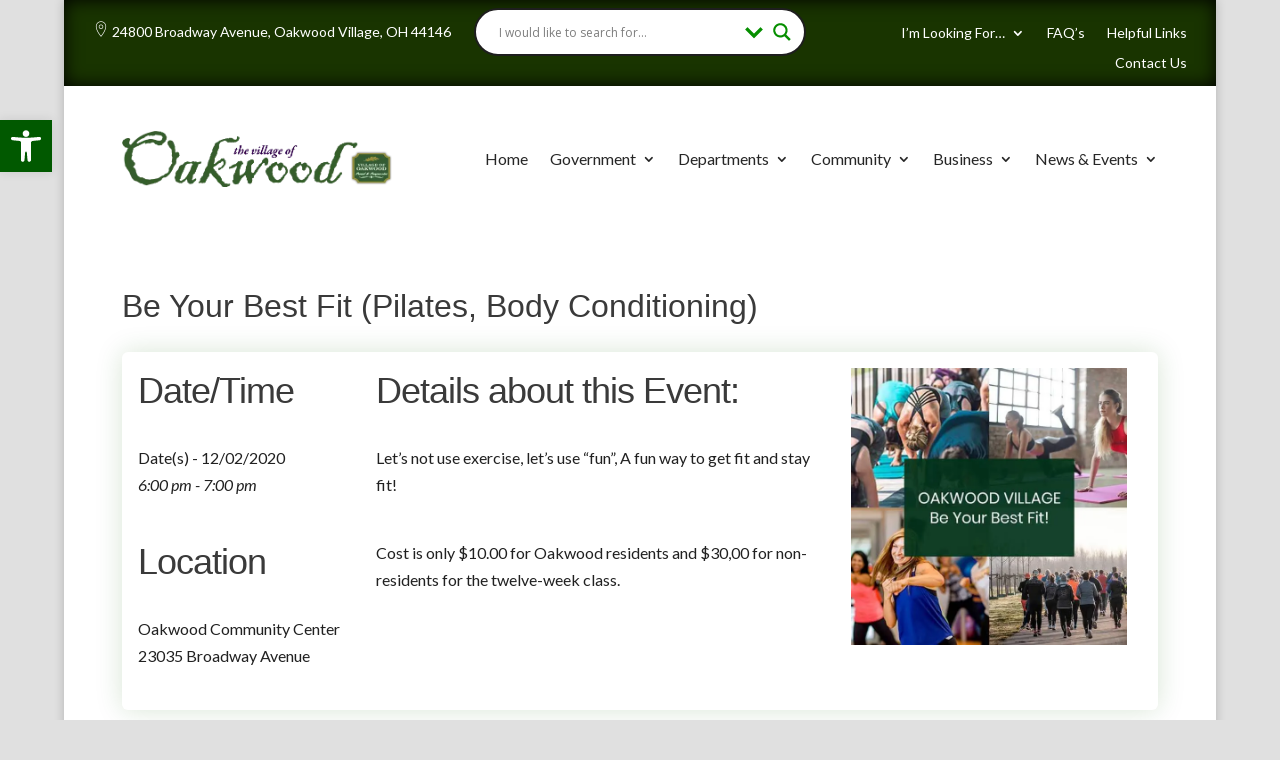

--- FILE ---
content_type: text/css
request_url: https://www.oakwoodvillageoh.com/wp-content/cache/wpfc-minified/dfhih699/2e4qt.css
body_size: -19
content:
.wpcdt-wrap, .wpcdt-wrap *{-webkit-box-sizing:border-box;-moz-box-sizing:border-box;box-sizing:border-box;outline:none;}
.wpcdt-clearfix:before, .wpcdt-clearfix:after{content:"";display:table;}
.wpcdt-clearfix::after{clear:both;}
.wpcdt-timer-wrap{position:relative;text-align:center;margin:auto auto 15px auto !important;z-index:1;}
.wpcdt-clock{width:100%;margin:0 auto;line-height:normal;}
.time_circles{position:relative;width:100%;height:100%;}
.time_circles > div{position:absolute;text-align:center;}
.time_circles > div > h4{margin:0px;padding:0px;text-align:center;text-transform:uppercase;}
.time_circles > div > span{display: block;width: 100%;text-align: center;font-size: 300%;margin-top: 0.4em;font-weight: bold;}

--- FILE ---
content_type: text/css
request_url: https://www.oakwoodvillageoh.com/wp-content/cache/wpfc-minified/1ou2sdh2/2e4qt.css
body_size: 3063
content:
.mkb-container{padding:0 2em;margin:0 auto;max-width:100%;}
.mkb-container *{box-sizing:border-box;}
.mkb-root{position:relative;width:100%;box-sizing:border-box;color:#333;font-size:15px;font-weight:300;}
.mkb-root *{box-sizing:border-box;}
.mkb-root h1, .mkb-root h2, .mkb-root h3, .mkb-root h4, .mkb-root h5, .mkb-root h6{line-height:1.8em;padding:0;}
.mkb-root .fa{width:auto;height:auto;top:auto;bottom:auto;margin:auto;}
.mkb-clearfix:after, .ks-clearfix:after{content:'';display:table;clear:both;}
.mkb-hidden, .ks-hidden{display:none;}
.mkb-shortcode-container{font-size:15px;color:#333;font-weight:300;}
.mkb-section-title{text-align:center;}
.mkb-entry-header{z-index:0;}
.mkb-article-item--simple .mkb-entry-header{padding:1em;margin-bottom:1em;background:#f7f7f7;}
.mkb-article-item--simple .mkb-entry-title{font-size:1em;line-height:1.5em;font-weight:500;margin:0;}
.mkb-article-item--simple .mkb-entry-title a{color:#888;}
.mkb-article-item--simple .mkb-article-icon{color:#888;margin-right:0.5em;}
.mkb-article-item--detailed .mkb-entry-header{padding:0;margin:0 0 2em 0;}
.mkb-article-item--detailed .mkb-entry-title-wrap{margin-bottom:0.3em;}
.mkb-article-item--detailed .mkb-entry-title{font-size:1.2em;font-weight:normal;line-height:1.5em;margin:0;display:inline;vertical-align:middle;}
.mkb-article-item--detailed .mkb-article-icon{color:#888;margin-right:0.3em;}
.mkb-article-item--detailed .mkb-article-item__meta{margin:0.2em 0;text-align:left;color:#aaa;font-size:0.9em;}
.mkb-article-item--detailed .mkb-article-item__meta-item{display:inline-block;margin-right:0.8em;}
.mkb-article-item--detailed .mkb-article-item__meta-icon{margin-right:0.2em;}
.mkb-article-item--detailed .mkb-article-item__excerpt{line-height:1.3em;}
.mkb-article-item--detailed .mkb-article-item__excerpt p:last-of-type{margin-bottom:0;}
.mkb-article-item--detailed .mkb-article-item__topic{display:inline-block;vertical-align:middle;margin-left:0.5em;font-size:.8em;border-radius:0.4em;}
.mkb-article-item--detailed .mkb-article-item__topic a{color:inherit;padding:.3em .7em;}
.mkb-article-item--detailed .mkb-article-item__tags{float:right;font-size:0.9em;color:#888;}
.mkb-article-item--detailed .mkb-article-item__footer{margin:2em 0;}
.mkb-search-match{font-weight:600;color:#000;}
section.mkb-search-options{margin:1em 0 2em;text-align:left;}
.mkb-search-options ul{margin:0;padding:0;list-style-type:none;border-bottom:1px solid rgba(0, 0, 0, 0.12);}
.mkb-search-options li{display:inline-block;vertical-align:top;}
.mkb-search-filter{padding:0.5em 1em;display:block;color:#aaa;transition:all 0.1s ease-in;border-bottom:2px solid transparent;}
.mkb-search-filter.mkb-selected, .mkb-search-filter:hover{border-color:#007acc;color:#000;}
.page .mkb-page-header, .mkb-archive .mkb-page-header, .mkb-search .mkb-page-header{font-size:1.3em;text-align:center;margin-bottom:3em;}
.mkb-shortcode-container .mkb-entry-header{text-align:left;font-size:1em;margin-bottom:1em;}
.mkb-shortcode-container .mkb-entry-header a{text-decoration:none;box-shadow:none;border:none;outline:none;}
.mkb-taxonomy-description, .mkb-page-description{text-align:center;color:#888;font-size:0.9em;}
.kb-topic__description{margin:1em auto;padding:0 1em;}
.mkb-content-main.mkb-content-main--has-sidebar{display:inline-block;vertical-align:top;width:66%;}
.mkb-sidebar-right .mkb-content-main{float:left;}
.mkb-sidebar-left .mkb-content-main{float:right;}
.mkb-sidebar{width:30%;padding:0 2em;display:inline-block;vertical-align:top;}
.mkb-sidebar-right .mkb-sidebar{float:right;}
.mkb-sidebar-left .mkb-sidebar{float:left;}
.mkb-root .mkb-sidebar.mkb-fixed-bottom{top:auto;bottom:0;}
.mkb-topic__children + article{margin-top:2em;}
.mkb-pagination{margin:2em 0;}
.mkb-pagination ul{list-style-type:none;padding:0;margin:0;}
.mkb-pagination ul li{display:inline-block;padding:0.5em 1em;background:#f7f7f7;margin:0 0.5em 0 0;}
.kscf-answer-extra{margin:1.8em 0 0;}
.fn-kscf-rating-item{display:inline-block;padding:0.5em 0.5em .5em 0;}
.kscf-rating-btn{display:inline-block;vertical-align:middle;padding:0.5em 0.9em;line-height:1em;border:1px solid;border-radius:1.2em;margin-right:0.5em;outline:none !important;transition:all 50ms linear;}
.kscf-rating-shadow-none .kscf-rating-btn{box-shadow:none !important;}
.kscf-rating-style-sq_trans .kscf-rating-btn, .kscf-rating-style-sq .kscf-rating-btn{border-radius:0;}
.kscf-rating-style-circle .kscf-rating-btn{padding:0;border-radius:50%;margin-right:0;width:46px;height:46px;line-height:46px;font-size:18px;text-align:center;}
.kscf-rating-style-sq .kscf-rating-btn, .kscf-rating-style-rnd .kscf-rating-btn, .kscf-rating-style-circle .kscf-rating-btn{border:0;}
.kscf-voted .kscf-rating-btn{opacity:0.5;cursor:default;}
.kscf-voted .kscf-rating-btn:hover, .kscf-voted .kscf-rating-btn:focus, .kscf-voted .kscf-rating-btn:active, .kscf-voted .kscf-rating-btn:visited{opacity:0.5;cursor:default;}
.kscf-rating-counter-out .kscf-rating-btn__count{position:relative;display:inline-block;border:1px solid #aaa;color:#333;padding:0.1em 0.2em;border-radius:4px;font-size:12px;line-height:1.5em;min-width:2em;text-align:center;margin-left:0.3em;}
.kscf-rating-counter-out .kscf-rating-btn__count .kscf-rating-btn__count-val{position:relative;z-index:1;}
.kscf-rating-counter-out .kscf-rating-btn__count:before{content:'';position:absolute;top:0;left:0;width:100%;height:100%;background:#fff;z-index:1;border-radius:4px;}
.kscf-rating-counter-out .kscf-rating-btn__count:after{content:'';position:absolute;top:0;bottom:0;margin:auto;left:-4px;width:10px;height:10px;background:#fff;border:1px solid #aaa;-webkit-transform:rotate(45deg);transform:rotate(45deg);z-index:0;}
.kscf-rating-counter-out .kscf-rating-item--no-votes .kscf-rating-btn__count{visibility:hidden;}
.kscf-rating-message, .kscf-feedback-sent-message{padding:1em;margin:1em 0;border:2px solid;text-align:center;border-radius:6px;color:#fff;font-size:1em;}
.kscf-rating-total{color:#bbb;font-size:0.9em;display:block;vertical-align:middle;}
.kscf-single-content img{max-width:100%;height:auto;}
.kscf-feedback-form__title{margin-bottom:0.5em;font-weight:600;}
.kscf-feedback-form__message-input{padding:1em 1.3em;font-size:inherit;font-family:inherit;border-radius:6px;width:100%;box-shadow:inset 1px 1px 5px rgba(0, 0, 0, 0.08);border:1px solid #f0f0f0;}
.kscf-feedback-form__message-input:hover, .kscf-feedback-form__message-input:focus, .kscf-feedback-form__message-input:active{border-color:#f0f0f0;}
.kscf-feedback-form__submit a{color:#fff;display:inline-block;padding:0.6em 1em;margin:1em 0;border-radius:6px;opacity:1;box-shadow:none;transition:opacity 0.1s ease-in;}
.kscf-feedback-form__submit a:hover, .kscf-feedback-form__submit a:visited, .kscf-feedback-form__submit a:active, .kscf-feedback-form__submit a:focus{box-shadow:none;}
.kscf-feedback-form__submit a[disabled],
.kscf-feedback-form--no-content .kscf-feedback-form__submit a{opacity:0.5;cursor:default;}
.kscf-feedback-form__info{padding:0.5em 0 0;font-size:1em;font-style:italic;}
.mkb-tip, .mkb-info, .mkb-warning, .mkb-related-content{position:relative;margin:2em auto;padding:1em;border:2px solid;}
.mkb-related-content{margin:2em 0;max-width:380px;}
.mkb-related-content a, .mkb-related-content a:hover, .mkb-related-content a:visited, .mkb-related-content a:focus{text-decoration:none;box-shadow:none;}
.mkb-related-content-title{font-weight:600;margin-bottom:0.6em;}
.mkb-related-content-list{margin:0;padding:0 0 0 1.5em;}
.mkb-related-content-list li{line-height:1.5em;margin-bottom:0.3em;}
.mkb-tip__icon, .mkb-info__icon, .mkb-warning__icon{position:absolute;left:0.2em;top:0;bottom:0;width:2em;height:1em;text-align:center;font-size:2em;line-height:1em;vertical-align:middle;margin:auto;}
.mkb-tip__content, .mkb-info__content, .mkb-warning__content{text-align:left;position:relative;display:block;line-height:1.5em;top:0;margin-left:4em;}
.mkb-code{margin:2em 0;border:2px solid;border-color:#d1cdc4;}
.mkb-code-title{background:#f1ede4;color:#637c84;padding:0.1em 1em;font-weight:500;font-size:0.9em;border-bottom:1px solid rgba(0, 0, 0, 0.12);}
code.mkb-code-src{color:#637c84;background:#f8f5ec;display:block;line-height:1.1em;padding:1em;}
.mkb-widget.widget{padding:1.2em 2em;margin:0 0 2em;border:none;}
.mkb-widget.widget .mkb-widget-title{margin:0 0 0.8em;}
.mkb-widget.widget ul{list-style-type:none;margin:0;}
.mkb-widget.widget ul li{position:relative;margin:0;border:none;padding-top:0;padding-bottom:0;line-height:1.7em;}
.mkb-widget.widget ul a{display:inline-block;vertical-align:top;outline:none;line-height:1.5em;}
.mkb-widget.widget .mkb-widget-topics__list-icon, .mkb-widget.widget .mkb-widget-articles__list-icon{position:absolute;left:0.2em;top:0.2em;height:1em;width:1em;text-align:center;}
.mkb-widget.widget.mkb_recent_articles_widget ul, .mkb-widget.widget.mkb_recent_topics_widget ul{padding:0;}
.mkb-widget.widget.mkb_recent_articles_widget ul li, .mkb-widget.widget.mkb_recent_topics_widget ul li{padding-left:1.7em;}
.mkb-widget.widget .mkb-empty-sidebar-message a{color:#0073aa;}
.mkb_table_of_contents_widget:empty{display:none;}
.mkb-faq-item-hidden, .mkb-faq-section-hidden{display:none;}
.kscf-faq{position:relative;max-width:100%;margin-left:auto;margin-right:auto;overflow:hidden;}
.kscf-faq.kscf-faq--w-shadow{box-shadow:1px 2px 20px rgba(0, 0, 0, 0.12);}
.kscf-faq .wp-caption .wp-caption-text{color:inherit;}
.kb-faq__filter-form{position:relative;padding:0;margin:0;background:transparent;}
.kscf-faq-category__count{font-size:.6em;line-height:.8em;padding:.3em .5em;display:inline-block;vertical-align:middle;border-radius:.3em;margin-left:.5em;}
.kscf-faq-filter{width:16em;max-width:100%;position:relative;float:left;}
.kscf-faq-filter .kscf-faq-filter__input{background:transparent;box-shadow:none;border:none;padding:0.8em 1.3em;height:50px;font-size:1em;-webkit-appearance:none;}
.kscf-faq-filter.kscf-faq-filter--round-theme .kscf-faq-filter__input{height:50px;border-radius:25px;border:1px solid rgba(0, 0, 0, 0.08);box-shadow:inset 1px 1px 2px rgba(0, 0, 0, 0.12);}
.kscf-faq-filter.kscf-faq-filter--invisible-theme .kscf-faq-filter__input{border-bottom:2px solid #aaa;}
.kscf-faq-filter .kscf-faq-filter__clear{text-decoration:none;box-shadow:none;outline:none;border-color:transparent;}
.kscf-faq-filter .kscf-faq-filter__clear:hover, .kscf-faq-filter .kscf-faq-filter__clear:focus, .kscf-faq-filter .kscf-faq-filter__clear:active, .kscf-faq-filter .kscf-faq-filter__clear:visited{outline:none;border-color:transparent;box-shadow:none;text-decoration:none;}
.kscf-faq-filter .kscf-faq-filter__clear, .kscf-faq-filter .kscf-faq-filter__icon{color:#888;text-decoration:none;outline:none;position:absolute;top:0;right:14px;font-size:22px;bottom:0;margin:auto;height:22px;line-height:1em;box-shadow:none;}
.kscf-faq-filter .kscf-faq-filter__icon{display:none;}
.kscf-faq-filter--empty .kscf-faq-filter__clear{display:none;}
.kscf-faq-filter--empty .kscf-faq-filter__icon{display:block;}
.kscf-faq__no-results{text-align:center;padding:1em;font-size:1.2em;}
.kscf-faq-toggle-all{float:right;}
.kscf-faq-toggle-all .kscf-faq-toggle-all__link{text-decoration:none;box-shadow:none;outline:none;border-color:transparent;display:inline-block;color:inherit;outline:none;height:2.5em;line-height:2.5em;font-size:1.3em;border-radius:2.5em;padding:0 0.85em;border:1px solid transparent;box-shadow:none;text-decoration:none;transition:all 0.15s ease-in;}
.kscf-faq-toggle-all .kscf-faq-toggle-all__link:hover, .kscf-faq-toggle-all .kscf-faq-toggle-all__link:focus, .kscf-faq-toggle-all .kscf-faq-toggle-all__link:active, .kscf-faq-toggle-all .kscf-faq-toggle-all__link:visited{outline:none;border-color:transparent;box-shadow:none;text-decoration:none;}
.kscf-faq-toggle-all .kscf-faq-toggle-all__link--open .kscf-faq-toggle-all__label-closed{display:none;}
.kscf-faq-toggle-all .kscf-faq-toggle-all__link--open .kscf-faq-toggle-all__label-open{display:inline;}
.kscf-faq-toggle-all .kscf-faq-toggle-all__icon{margin-right:0.3em;text-decoration:none;outline:none;font-size:22px;height:22px;position:relative;line-height:1em;}
.kscf-faq-toggle-all .kscf-faq-toggle-all__label-open{display:none;}
.kscf-faq-category__title{font-weight:600;margin-top:0.3em;margin-bottom:0.3em;font-size:1.5em;line-height:1.3em;}
.kscf-faq-questions .kscf-faq-questions-list{list-style-type:none;padding:0;margin:0;}
.kscf-faq-questions .kscf-faq-questions-list .kscf-faq-question{position:relative;padding:0;}
.kscf-faq-questions .kscf-faq-questions-list .kscf-faq-question.kscf-faq-question--open{border-color:transparent;}
.kscf-faq-questions .kscf-faq-questions-list--with-shadow .kscf-faq-question__title{box-shadow:1px 1px 3px rgba(0, 0, 0, 0.22);}
.kscf-faq-questions .kscf-faq-question__icon, .kscf-faq-questions .kscf-faq-question__icon-open{position:absolute;left:0.6em;top:0;bottom:0;height:1em;margin:auto;}
.kscf-faq--height-high .kscf-faq-questions .kscf-faq-question__icon, .kscf-faq--height-high
.kscf-faq-questions .kscf-faq-question__icon-open{left:0.8em;}
.kscf-faq--q-icon-change{}
.kscf-faq--q-icon-change .kscf-faq-question__icon{display:inline-block;}
.kscf-faq--q-icon-change .kscf-faq-question--open .kscf-faq-question__icon{display:none;}
.kscf-faq--q-icon-change .kscf-faq-question__icon-open{display:none;}
.kscf-faq--q-icon-change .kscf-faq-question--open .kscf-faq-question__icon-open{display:inline-block;}
.kscf-faq--q-icon-rotate .kscf-faq-question__icon{transition:-webkit-transform 0.15s ease-in;transition:transform 0.15s ease-in;transition:transform 0.15s ease-in, -webkit-transform 0.15s ease-in;}
.kscf-faq--q-icon-rotate .kscf-faq-question--open .kscf-faq-question__icon{-webkit-transform:rotate(90deg);transform:rotate(90deg);}
.kscf-faq-question__title{position:relative;padding:0.4em 0.6em;display:block;font-size:1.5em;line-height:1em;transition:all 0.15s ease-in;}
.kscf-faq--q-icon .kscf-faq-question__title{padding-left:2em;}
.kscf-faq--height-medium .kscf-faq-question__title{padding-top:0.6em;padding-bottom:0.6em;}
.kscf-faq--height-high .kscf-faq-question__title{padding-top:0.8em;padding-bottom:0.8em;}
.kscf-faq--rounded .kscf-faq-question__title{border-radius:0.9em;}
.kscf-faq--rounded.kscf-faq--height-medium .kscf-faq-question__title{border-radius:1.1em;}
.kscf-faq--rounded.kscf-faq--height-high .kscf-faq-question__title{border-radius:1.8em;}
.kscf-faq-question--open .kscf-faq-question__title{border-color:transparent;}
.kscf-faq-answer{max-height:0;overflow:hidden;}
.kscf-faq--w-ans-shadow .kscf-faq-answer{box-shadow:inset 0 0px 5px rgba(0, 0, 0, 0.12);}
.kscf-faq--rounded .kscf-faq-answer{margin:0 1.1em;}
.kscf-faq--rounded.kscf-faq--height-medium .kscf-faq-answer{margin:0 1.4em;}
.kscf-faq--rounded.kscf-faq--height-high .kscf-faq-answer{margin:0 1.6em;}
.kscf-faq-answer .kscf-faq-answer__content{padding:1em 1.3em 1em 1.3em;}
.kscf-faq-answer p:last-child{margin-bottom:0;}
@media(max-width:640px){
.kscf-faq .kscf-faq-filter, .kscf-faq .kscf-faq-toggle-all{width:100%;float:none;clear:both;margin-bottom:1em;text-align:right;}
.kscf-faq .kscf-faq-questions .kscf-faq-questions__title{font-size:1.2em;line-height:1.2em;padding-top:0.5em;padding-bottom:0.5em;}
} @media(max-width:1024px){
.mkb-root .mkb-content-main.mkb-content-main--has-sidebar{display:block;width:100%;float:none;clear:both;}
.mkb-root .mkb-sidebar{width:100%;max-width:100% !important;padding:0;display:block;float:none;clear:both;margin-top:3em;}
ul.mkb-anchors-list__container li{margin-bottom:0.5em;margin-top:1.2em;}
}
@media(max-width:768px){
.mkb-sidebar{padding:0;}
.mkb-sidebar .mkb-widget{padding:1em;}
.mkb-sidebar .mkb-widget ul li{margin-bottom:1.5em;}
.kb-search .kb-search__title{font-size:3em !important;}
.mkb-article-extra__rating-likes-block{text-align:center;}
.mkb-article-extra__rating-title{text-align:center;}
.mkb-article-extra__rating-total{display:block;text-align:center;}
.mkb-article-extra__tags{text-align:center;}
.mkb-article-extra__stats{text-align:center;}
.mkb-article-extra__like, .mkb-article-extra__dislike{padding:0.5em 1.5em;border-radius:1.6em;margin:0.5em 1em 0.5em 1em;font-size:1.2em;}
.mkb-anchors-list{width:100%;max-width:none;font-size:1.2em;}
}
@media(max-width:480px){
.mkb-columns-2 .kb-topic, .mkb-columns-3 .kb-topic, .mkb-columns-4 .kb-topic {
width: 100%; }
.mkb-widget-topics__list ul, .mkb-widget-articles__list ul {
padding: 0; }
.kb-search .kb-search__title {
font-size: 2em !important; }
.mkb-container {
padding: 0 1em; }
.kb-search__results--with-topics .kb-search__result-title {
max-width: 100%; }
.kb-search__result-topic {
display: none; }
.kb-search__results {
left: 1em;
right: 1em; }
.kb-search__results ul li a {
padding: 1em 1em;
font-size: 1.1em; }
.kb-topic.kb-topic--box-view .kb-topic__inner {
border: none; }
.mkb-root h1, .mkb-root h2, .mkb-root h3, .mkb-root h4, .mkb-root h5, .mkb-root h6 {
line-height: 1.2em; }
.mkb-root h6 {
font-size: 1em; }
.mkb-root h5 {
font-size: 1.1em; }
.mkb-root h4 {
font-size: 1.2em; }
.mkb-root h3 {
font-size: 1.3em; }
.mkb-root h2 {
font-size: 1.4em; }
.mkb-root h1 {
font-size: 1.5em; } }

--- FILE ---
content_type: text/css
request_url: https://www.oakwoodvillageoh.com/wp-content/themes/oakwood-village-ohio/style.css?ver=4.27.4
body_size: -184
content:
/* 
 Theme Name:     Oakwood Village Ohio
 Author:         IGV inc.
 Author URI:     https://www.igvinc.com/
 Template:       Divi
 Version:        3.5
 Description:   A custom theme developed by Innovative Global Vision
 Wordpress Version: 5.2.4
*/ 


/* ----------- PUT YOUR CUSTOM CSS BELOW THIS LINE -- DO NOT EDIT ABOVE THIS LINE --------------------------- */ 




--- FILE ---
content_type: text/css
request_url: https://www.oakwoodvillageoh.com/wp-content/cache/wpfc-minified/kpsn4ryd/2e4zp.css
body_size: 2756
content:
body,.et_pb_column_1_2 .et_quote_content blockquote cite,.et_pb_column_1_2 .et_link_content a.et_link_main_url,.et_pb_column_1_3 .et_quote_content blockquote cite,.et_pb_column_3_8 .et_quote_content blockquote cite,.et_pb_column_1_4 .et_quote_content blockquote cite,.et_pb_blog_grid .et_quote_content blockquote cite,.et_pb_column_1_3 .et_link_content a.et_link_main_url,.et_pb_column_3_8 .et_link_content a.et_link_main_url,.et_pb_column_1_4 .et_link_content a.et_link_main_url,.et_pb_blog_grid .et_link_content a.et_link_main_url,body .et_pb_bg_layout_light .et_pb_post p,body .et_pb_bg_layout_dark .et_pb_post p{font-size:16px}.et_pb_slide_content,.et_pb_best_value{font-size:18px}body{color:#3a3a3a}h1,h2,h3,h4,h5,h6{color:#3a3a3a}#et_search_icon:hover,.mobile_menu_bar:before,.mobile_menu_bar:after,.et_toggle_slide_menu:after,.et-social-icon a:hover,.et_pb_sum,.et_pb_pricing li a,.et_pb_pricing_table_button,.et_overlay:before,.entry-summary p.price ins,.et_pb_member_social_links a:hover,.et_pb_widget li a:hover,.et_pb_filterable_portfolio .et_pb_portfolio_filters li a.active,.et_pb_filterable_portfolio .et_pb_portofolio_pagination ul li a.active,.et_pb_gallery .et_pb_gallery_pagination ul li a.active,.wp-pagenavi span.current,.wp-pagenavi a:hover,.nav-single a,.tagged_as a,.posted_in a{color:#1a3400}.et_pb_contact_submit,.et_password_protected_form .et_submit_button,.et_pb_bg_layout_light .et_pb_newsletter_button,.comment-reply-link,.form-submit .et_pb_button,.et_pb_bg_layout_light .et_pb_promo_button,.et_pb_bg_layout_light .et_pb_more_button,.et_pb_contact p input[type="checkbox"]:checked+label i:before,.et_pb_bg_layout_light.et_pb_module.et_pb_button{color:#1a3400}.footer-widget h4{color:#1a3400}.et-search-form,.nav li ul,.et_mobile_menu,.footer-widget li:before,.et_pb_pricing li:before,blockquote{border-color:#1a3400}.et_pb_counter_amount,.et_pb_featured_table .et_pb_pricing_heading,.et_quote_content,.et_link_content,.et_audio_content,.et_pb_post_slider.et_pb_bg_layout_dark,.et_slide_in_menu_container,.et_pb_contact p input[type="radio"]:checked+label i:before{background-color:#1a3400}.container,.et_pb_row,.et_pb_slider .et_pb_container,.et_pb_fullwidth_section .et_pb_title_container,.et_pb_fullwidth_section .et_pb_title_featured_container,.et_pb_fullwidth_header:not(.et_pb_fullscreen) .et_pb_fullwidth_header_container{max-width:1440px}.et_boxed_layout #page-container,.et_boxed_layout.et_non_fixed_nav.et_transparent_nav #page-container #top-header,.et_boxed_layout.et_non_fixed_nav.et_transparent_nav #page-container #main-header,.et_fixed_nav.et_boxed_layout #page-container #top-header,.et_fixed_nav.et_boxed_layout #page-container #main-header,.et_boxed_layout #page-container .container,.et_boxed_layout #page-container .et_pb_row{max-width:1600px}a{color:#693a8d}.et_secondary_nav_enabled #page-container #top-header{background-color:#1a3400!important}#et-secondary-nav li ul{background-color:#1a3400}#main-footer .footer-widget h4,#main-footer .widget_block h1,#main-footer .widget_block h2,#main-footer .widget_block h3,#main-footer .widget_block h4,#main-footer .widget_block h5,#main-footer .widget_block h6{color:#1a3400}.footer-widget li:before{border-color:#1a3400}#footer-widgets .footer-widget li:before{top:10.6px}@media only screen and (min-width:981px){.et_fixed_nav #page-container .et-fixed-header#top-header{background-color:#1a3400!important}.et_fixed_nav #page-container .et-fixed-header#top-header #et-secondary-nav li ul{background-color:#1a3400}}@media only screen and (min-width:1800px){.et_pb_row{padding:36px 0}.et_pb_section{padding:72px 0}.single.et_pb_pagebuilder_layout.et_full_width_page .et_post_meta_wrapper{padding-top:108px}.et_pb_fullwidth_section{padding:0}}h1,h1.et_pb_contact_main_title,.et_pb_title_container h1{font-size:32px}h2,.product .related h2,.et_pb_column_1_2 .et_quote_content blockquote p{font-size:27px}h3{font-size:23px}h4,.et_pb_circle_counter h3,.et_pb_number_counter h3,.et_pb_column_1_3 .et_pb_post h2,.et_pb_column_1_4 .et_pb_post h2,.et_pb_blog_grid h2,.et_pb_column_1_3 .et_quote_content blockquote p,.et_pb_column_3_8 .et_quote_content blockquote p,.et_pb_column_1_4 .et_quote_content blockquote p,.et_pb_blog_grid .et_quote_content blockquote p,.et_pb_column_1_3 .et_link_content h2,.et_pb_column_3_8 .et_link_content h2,.et_pb_column_1_4 .et_link_content h2,.et_pb_blog_grid .et_link_content h2,.et_pb_column_1_3 .et_audio_content h2,.et_pb_column_3_8 .et_audio_content h2,.et_pb_column_1_4 .et_audio_content h2,.et_pb_blog_grid .et_audio_content h2,.et_pb_column_3_8 .et_pb_audio_module_content h2,.et_pb_column_1_3 .et_pb_audio_module_content h2,.et_pb_gallery_grid .et_pb_gallery_item h3,.et_pb_portfolio_grid .et_pb_portfolio_item h2,.et_pb_filterable_portfolio_grid .et_pb_portfolio_item h2{font-size:19px}h5{font-size:16px}h6{font-size:15px}.et_pb_slide_description .et_pb_slide_title{font-size:48px}.et_pb_gallery_grid .et_pb_gallery_item h3,.et_pb_portfolio_grid .et_pb_portfolio_item h2,.et_pb_filterable_portfolio_grid .et_pb_portfolio_item h2,.et_pb_column_1_4 .et_pb_audio_module_content h2{font-size:16px}
h1,h2,h3,h4,h5,h6{font-family:'Arial',Helvetica,Arial,Lucida,sans-serif}body,input,textarea,select{font-family:'Lato',Helvetica,Arial,Lucida,sans-serif}.event-categories-council-meetings .entry-content .COVID_small_Banner,.event-categories-resident-services .entry-content .COVID_small_Banner,.event-categories-special-event .entry-content .COVID_small_Banner,.event-categories-covid-events .entry-content .COVID_small_Banner{display:none!important}.em.pixelbones a{color:#193401!important}.council_notice p{background-color:#13324d;padding:1em!important;border-radius:6px;text-align:center;font-size:20px;color:#FFF!important;margin-bottom:1em}h4.Event_title a{font-size:24px!important}.n2-ss-slider .n2-ow-all h4{color:#FFF;font-weight:800}.n2-ss-slider .n2-ow-all{color:#FFF}#Top_header_nav.et_pb_menu_0_tb_header.et_pb_menu .nav li .sub-menu{width:330px;left:-6em}#Top_header_nav.et_pb_menu_0_tb_header.et_pb_menu .nav li .sub-menu li,#Top_header_nav.et_pb_menu_0_tb_header.et_pb_menu .nav li .sub-menu li a{width:100%}.et_pb_menu_0_tb_header.et_pb_menu ul li.current-menu-item a:hover,.et_pb_bg_layout_dark.et_pb_fullwidth_menu ul li a:hover,.et_pb_bg_layout_dark.et_pb_menu ul li a:hover{color:#fba151!important}.et-menu a:hover{opacity:1!important}.et_pb_fullwidth_menu .et_pb_menu__search-input,.et_pb_menu .et_pb_menu__search-input{color:#FFF!important}.top_header_mobile_links{width:100%;display:inline-block}.nav li .sub-menu{-webkit-box-shadow:0 2px 5px rgba(0,0,0,.1);-moz-box-shadow:0 2px 5px rgba(0,0,0,.1);box-shadow:0 2px 5px rgba(0,0,0,0.45);border-radius:0px 0px 6px 6px}.et-l--header .et_mobile_menu li ul.hide{display:none!important}#mobile_menu2 .menu-item-has-children{position:relative}#mobile_menu2 .menu-item-has-children>a{background:transparent}#mobile_menu2 .menu-item-has-children>a+span{position:absolute;right:0;top:0;padding:10px 20px;font-size:20px;font-weight:700;cursor:pointer;z-index:3}span.menu-closed:before{content:"\4c";display:block;color:orange;font-size:26px;font-family:ETmodules}span.menu-closed.menu-open:before{content:"\4d"}.et_pb_section.et_pb_section_1.et_section_specialty,.et_pb_section.et_pb_section_3.et_section_specialty{z-index:0}body,html{overflow-x:hidden}.et_pb_row.et_pb_row_0_tb_header.et_pb_gutters1{z-index:999!important}ul#menu-quick-links-footer{display:block}ul#menu-quick-links-footer-1{display:block}ul#menu-department-links-footer-1{display:block}ul#menu-department-links-footer{display:block}ul#menu-department-links-side-widget{display:block}.post-template-default.single.single-post #page-container #et-main-area #sidebar .widgettitle{color:purple;font-weight:bold}.post-template-default.single.single-post #page-container #et-main-area #sidebar .et_pb_widget a{color:#006324}.post-template-default.single.single-post #page-container #et-main-area #sidebar .et_pb_widget .post-date{display:block}#nav_menu-10 .menu-item a:hover,#nav_menu-5 .menu-item a:hover{color:orange}.foo-table img{width:50px!important}.wp-image-1415.footer_icons{float:left;margin:6px 8px 3em 0em}.wp-image-1416.footer_icons,.wp-image-1413.footer_icons{float:left;margin:6px 8px 1em 0em}.wp-image-1414.footer_icons{float:left;margin:6px 8px 3em 0em}.page_icon{float:left!important;width:100px;margin-right:0.5em}@media only screen and (max-width:720px){.page_icon{float:none!important;display:block;width:100px;margin-right:0.5em}}.et_pb_toggle_title::before{content:"\e048"}.et_pb_toggle_open .et_pb_toggle_title::before{content:"\3a";color:green!important}.event-template-default.single.single-event #page-container #sidebar,.event-template-default.single.single-event #page-container #main-content .container::before{display:none!important}.event-template-default.single.single-event #page-container #left-area{width:100%;padding-right:0%}.Main_event_container_block{display:block;overflow:hidden;padding:1em;background-color:#FFF;box-shadow:0px 0px 27px 0px rgba(22,102,4,0.17);-webkit-box-shadow:0px 0px 27px 0pxrgba(22,102,4,0.17);-moz-box-shadow:0px 0px 27px 0px rgba(22,102,4,0.17);border-radius:6px}.em.pixelbones td:first-child,.em.pixelbones th:first-child{padding-left:1em!important}.em.pixelbones td:last-child,.em.pixelbones th:last-child{padding-right:0!important;font-weight:bold}.em.pixelbones td:last-child a,.em.pixelbones th:last-child a{text-decoration:underline}.ward_image{float:left;padding-right:2em}@media only screen and (min-width:980px){.et_pb_menu__logo-wrap{width:26%}.fullwidth-menu-nav li.mega-menu>ul>li.no-click-link>a:first-child{cursor:default;color:green}li.no-click-link a:first-child{}li.no-click-link a:hover{color:#000}ul#menu-footer-quick-links{display:inline}.et-menu-nav li.mega-menu ul li{padding:0em 1em!important}.et-menu-nav li.mega-menu>ul>li>a:first-child{border-bottom:1px solid rgba(0,0,0,0.2)}.et-menu-nav #menu-item-3334.mega-menu>ul{width:50%;left:45%!important}#desktop_main_navigation #menu-main-navigational-menu-desktop-view .parent_link a:hover{cursor:auto}#menu-item-13 #menu-item-3326 a:hover,#menu-item-13 #menu-item-3339 a:hover{cursor:pointer!important}#desktop_main_navigation #menu-main-navigational-menu-desktop-view .parent_link .sub-menu li a{padding-left:0.3em}#desktop_main_navigation #menu-main-navigational-menu-desktop-view .parent_link .sub-menu li a:hover{color:#FFF!important;background-color:rgb(2,66,21);border-left:8px solid #9b8f3e;padding-left:0.8em;cursor:pointer}.et_pb_menu_2_tb_header.et_pb_menu .nav #menu-item-3850 ul.sub-menu a:hover{color:#FFF!important;background-color:rgb(2,66,21);border-left:8px solid #9b8f3e;padding-left:0.8em;cursor:pointer}.ui-button,.ui-button:link,.ui-button:visited,.ui-button:hover,.ui-button:active{color:#002444}.fc-toolbar .ui-state-active{background:none!important;background-color:#002444!important;color:#FFF}.ui-state-hover{color:#FFF!important}.fc td.fc-today{background-color:#002444!important}.fc-day-number.fc-thu.fc-today,.ui-state-highlight,.ui-widget-content .ui-state-highlight{background-color:#002444!important;color:#FFF;font-weight:700;background:none!important}.wpfc-calendar-wrapper *,.ui-selectmenu-menu{font-size:16px!important}.Main_event_container_block{display:block;overflow:hidden;padding:1em;background-color:#FFF;box-shadow:0px 0px 27px 0px rgba(22,102,4,0.17);-webkit-box-shadow:0px 0px 27px 0px rgba(22,102,4,0.17);-moz-box-shadow:0px 0px 27px 0px rgba(22,102,4,0.17);border-radius:6px}.Column_details.Event_Column_1{width:20.5%;display:inline-block;vertical-align:top}.Column_details.Event_Column_2{width:50.5%;display:inline-block;vertical-align:top;padding:0em 2em 1em 2em}.Column_details.Event_Column_3{width:27.5%;display:inline-block;vertical-align:top}}@media only screen and (max-width:980px) and (min-width:532px){.top_header_mobile_links{width:48.5%;display:inline-block;vertical-align:top;padding:0em 1em}}@media only screen and (max-width:980px){.et_boxed_layout #page-container,.et_boxed_layout #page-container .container,.et_boxed_layout #page-container .et_pb_row,.et_boxed_layout.et_non_fixed_nav.et_transparent_nav #page-container #top-header,.et_boxed_layout.et_pb_pagebuilder_layout.single #page-container .et_pb_row,.et_boxed_layout.et_pb_pagebuilder_layout.single.et_full_width_page #page-container .et_pb_row,.et_boxed_layout.et_pb_pagebuilder_layout.single.et_full_width_portfolio_page #page-container .et_pb_row,.et_fixed_nav.et_boxed_layout #page-container #main-header,.et_fixed_nav.et_boxed_layout #page-container #top-header,.et_non_fixed_nav.et_transparent_nav.et_boxed_layout #page-container #main-header{width:100%}.et_pb_section{padding:50px 1em}.container{padding:0em 1em}.ward_image{float:initial;display:block;padding:1em 0em}#Mobile_row_container .et_pb_column .et_pb_module{margin-bottom:0em}.em-pagination{border:1px solid #3a3a3a;padding:10px 0px;border-radius:8px;background-color:#3a3a3a;max-wdith:100%;display:block}.page-numbers.current{font-size:18px;color:#05ee6b}.prev.page-numbers,.page-numbers{padding:0px 8px;margin:0px 8px;color:#FFF;font-size:14px;text-align:center;display:inline-block;line-height:48px}}@media only screen and (max-width:531px){.top_header_mobile_links{width:48.5%;display:inline-block;vertical-align:top;padding:0em 1em}.top_header_mobile_links{width:48.5%;vertical-align:top;padding:0em}}

--- FILE ---
content_type: text/css
request_url: https://www.oakwoodvillageoh.com/wp-content/cache/wpfc-minified/q8ysihqt/4b8m8.css
body_size: 355
content:
div.et_pb_section.et_pb_section_1_tb_footer{background-size:initial;background-repeat:repeat-x;background-position:center bottom 0px;background-image:url(https://www.oakwoodvillageoh.com/wp-content/uploads/2019/12/Oakwood-Village-Bottom-Footer-City-Image.png)!important}.et_pb_section_1_tb_footer.et_pb_section{padding-top:6em;padding-bottom:0em}.et_pb_section_2_tb_footer.et_pb_section{margin-top:0em;background-color:#193401!important}.et_pb_row_1_tb_footer.et_pb_row{padding-top:0em!important;padding-bottom:3em!important;padding-top:0em;padding-bottom:3em}.et_pb_image_0_tb_footer{text-align:left;margin-left:0}.et_pb_text_1_tb_footer.et_pb_text,.et_pb_text_2_tb_footer.et_pb_text,.et_pb_text_2_tb_footer.et_pb_text a,.et_pb_text_3_tb_footer.et_pb_text,.et_pb_text_3_tb_footer.et_pb_text a{color:#fcfcfc!important}.et_pb_text_1_tb_footer{margin-top:1em!important}.et_pb_sidebar_0_tb_footer.et_pb_widget_area h3:first-of-type,.et_pb_sidebar_0_tb_footer.et_pb_widget_area h4:first-of-type,.et_pb_sidebar_0_tb_footer.et_pb_widget_area h5:first-of-type,.et_pb_sidebar_0_tb_footer.et_pb_widget_area h6:first-of-type,.et_pb_sidebar_0_tb_footer.et_pb_widget_area h2:first-of-type,.et_pb_sidebar_0_tb_footer.et_pb_widget_area h1:first-of-type,.et_pb_sidebar_0_tb_footer.et_pb_widget_area .widget-title,.et_pb_sidebar_0_tb_footer.et_pb_widget_area .widgettitle,.et_pb_sidebar_1_tb_footer.et_pb_widget_area h3:first-of-type,.et_pb_sidebar_1_tb_footer.et_pb_widget_area h4:first-of-type,.et_pb_sidebar_1_tb_footer.et_pb_widget_area h5:first-of-type,.et_pb_sidebar_1_tb_footer.et_pb_widget_area h6:first-of-type,.et_pb_sidebar_1_tb_footer.et_pb_widget_area h2:first-of-type,.et_pb_sidebar_1_tb_footer.et_pb_widget_area h1:first-of-type,.et_pb_sidebar_1_tb_footer.et_pb_widget_area .widget-title,.et_pb_sidebar_1_tb_footer.et_pb_widget_area .widgettitle,.et_pb_sidebar_2_tb_footer.et_pb_widget_area h3:first-of-type,.et_pb_sidebar_2_tb_footer.et_pb_widget_area h4:first-of-type,.et_pb_sidebar_2_tb_footer.et_pb_widget_area h5:first-of-type,.et_pb_sidebar_2_tb_footer.et_pb_widget_area h6:first-of-type,.et_pb_sidebar_2_tb_footer.et_pb_widget_area h2:first-of-type,.et_pb_sidebar_2_tb_footer.et_pb_widget_area h1:first-of-type,.et_pb_sidebar_2_tb_footer.et_pb_widget_area .widget-title,.et_pb_sidebar_2_tb_footer.et_pb_widget_area .widgettitle{font-weight:700;font-size:21px}.et_pb_sidebar_1_tb_footer.et_pb_widget_area{border-right-width:2px;border-right-color:rgba(252,252,252,0.1)}.et_pb_sidebar_2_tb_footer.et_pb_widget_area{border-right-color:rgba(252,252,252,0.1)}.et_pb_section_3_tb_footer.et_pb_section{padding-top:0px;padding-bottom:0px;background-color:#132400!important}.et_pb_text_2_tb_footer,.et_pb_text_3_tb_footer{font-size:14px}.et_pb_column_1_tb_footer,.et_pb_column_2_tb_footer,.et_pb_column_3_tb_footer{border-right-width:2px;border-right-color:rgba(252,252,252,0.1);padding-top:1em;padding-right:1.5em;padding-left:1.5em}.et_pb_column_4_tb_footer{border-right-width:0px;border-right-color:rgba(252,252,252,0.1);padding-top:1em;padding-right:1.5em;padding-left:1.5em}.et_pb_row_2_tb_footer.et_pb_row{padding-top:1.5em!important;padding-right:0px!important;padding-bottom:1.5em!important;margin-left:auto!important;margin-right:auto!important;padding-top:1.5em;padding-right:0px;padding-bottom:1.5em}@media only screen and (max-width:980px){.et_pb_row_1_tb_footer.et_pb_row{padding-bottom:2em!important;padding-bottom:2em!important}.et_pb_image_0_tb_footer .et_pb_image_wrap img{width:auto}.et_pb_sidebar_1_tb_footer.et_pb_widget_area{border-right-width:2px;border-right-color:rgba(252,252,252,0.1)}.et_pb_sidebar_2_tb_footer.et_pb_widget_area{border-right-color:rgba(252,252,252,0.1)}.et_pb_text_2_tb_footer{padding-bottom:1em!important}.et_pb_column_1_tb_footer,.et_pb_column_2_tb_footer{border-right-width:0px;border-right-color:rgba(252,252,252,0.1);padding-top:0em;padding-right:0em;padding-left:0em}.et_pb_column_3_tb_footer,.et_pb_column_4_tb_footer{border-right-width:0px;border-right-color:rgba(252,252,252,0.1);padding-top:1em;padding-right:0em;padding-left:0em}}@media only screen and (max-width:767px){.et_pb_image_0_tb_footer .et_pb_image_wrap img{width:auto}.et_pb_sidebar_1_tb_footer.et_pb_widget_area{border-right-width:2px;border-right-color:rgba(252,252,252,0.1)}.et_pb_sidebar_1_tb_footer{padding-bottom:0em;margin-bottom:0em!important}.et_pb_sidebar_2_tb_footer.et_pb_widget_area{border-right-color:rgba(252,252,252,0.1)}.et_pb_column_1_tb_footer,.et_pb_column_2_tb_footer{border-right-width:0px;border-right-color:rgba(252,252,252,0.1);padding-right:1em;padding-bottom:2em;padding-left:1em}.et_pb_column_3_tb_footer{border-right-width:0px;border-right-color:rgba(252,252,252,0.1);padding-top:0em;padding-right:1em;padding-bottom:1em;padding-left:1em}.et_pb_column_4_tb_footer{border-right-width:0px;border-right-color:rgba(252,252,252,0.1);padding-right:1em;padding-left:1em}}

--- FILE ---
content_type: text/javascript
request_url: https://www.oakwoodvillageoh.com/wp-content/cache/wpfc-minified/d4a7cdnt/2e4qt.js
body_size: 3513
content:
(function ($){
'use strict';
var GLOBAL_DATA=window.CandyFAQ;
var i18n=GLOBAL_DATA.i18n;
var ajaxPrefix=GLOBAL_DATA.ajaxPrefix;
var platform=GLOBAL_DATA.platform;
var settings=GLOBAL_DATA.settings;
var info=GLOBAL_DATA.info;
if(!String.prototype.trim){
String.prototype.trim=function (){
return this.replace(/^[\s\uFEFF\xA0]+|[\s\uFEFF\xA0]+$/g, '');
};}
if(!Array.prototype.includes){
Object.defineProperty(Array.prototype, 'includes', {
value: function(searchElement, fromIndex){
if(this==null){
throw new TypeError('"this" is null or not defined');
}
var o=Object(this);
var len=o.length >>> 0;
if(len===0){
return false;
}
var n=fromIndex | 0;
var k=Math.max(n >=0 ? n:len - Math.abs(n), 0);
function sameValueZero(x, y){
return x===y||(typeof x==='number'&&typeof y==='number'&&isNaN(x)&&isNaN(y));
}
while (k < len){
if(sameValueZero(o[k], searchElement)){
return true;
}
k++;
}
return false;
}});
}
function debounce(func, wait, immediate){
var timeout;
return function (){
var context=this, args=arguments;
var later=function (){
timeout=null;
if(!immediate){
func.apply(context, args);
}};
var callNow=immediate&&!timeout;
clearTimeout(timeout);
timeout=setTimeout(later, wait);
if(callNow){
func.apply(context, args);
}};}
function throttle(delay, noTrailing, callback, atBegin){
var timeoutId;
var lastExec=0;
if(typeof noTrailing!=='boolean'){
atBegin=callback;
callback=noTrailing;
noTrailing=undefined;
}
function wrapper(){
var elapsed=+new Date() - lastExec;
var args=arguments;
var exec=function _exec(){
lastExec=+new Date();
callback.apply(this, args);
}.bind(this);
function clear(){
timeoutId=undefined;
}
if(atBegin&&!timeoutId){
exec();
}
timeoutId&&clearTimeout(timeoutId);
if(atBegin===undefined&&elapsed > delay){
exec();
}else if(noTrailing!==true){
timeoutId=setTimeout(
atBegin ?
clear :
exec,
atBegin===undefined ?
delay - elapsed :
delay
);
}}
return wrapper;
}
function addAjaxNonce(data){
data['nonce_key']=GLOBAL_DATA.nonce.nonceKey;
data['nonce_value']=GLOBAL_DATA.nonce.nonce;
return data;
}
function trackGoogleAnalytics(category, action, label, value){
if(window.ga&&typeof window.ga==='function'){
ga('send', 'event', category, action, label, value, {
nonInteraction: true
});
}}
var ajaxUrl=GLOBAL_DATA.ajaxUrl;
var $doc=$('html, body');
var $adminBar=$('#wpadminbar');
var adminOffset=$adminBar.length ? $adminBar.height():0;
var viewsCache={};
function trackArticleView(id, title){
if(viewsCache[id]){
return;
}
viewsCache[id]=true;
if(settings['track_article_views']){
trackGoogleAnalytics(
settings['ga_view_category'],
settings['ga_view_action'],
settings['ga_view_label']==='article_title' ? title:id,
settings['ga_view_value']||0
);
}
$.ajax({
method: 'POST',
url: ajaxUrl,
dataType: 'json',
data: addAjaxNonce({
action: ajaxPrefix + '_answer_view',
id: id
})
});
}
function getRatingHandler(options){
return function (e){
e.preventDefault();
var $ratingBtn=$(e.currentTarget);
var $wrap=$ratingBtn.parents('.fn-kscf-answer-extra');
var $faq=$wrap.parents('.fn-kscf-faq');
var $ratingBlock=$ratingBtn.parents('.fn-kscf-rating');
var $ratingItem=$ratingBtn.parents('.fn-kscf-rating-item');
var id=$wrap.data('id');
var title=$wrap.data('title');
var $count=$ratingItem.find('.fn-kscf-rating-count');
var votes=parseInt($count.text().trim()||0);
var showMessageAfterLike=$faq.data('showLikeMsg');
var showMessageAfterDislike=$faq.data('showDislikeMsg');
var feedbackMode=$faq.data('feedbackMode');
if(!id||$ratingBlock.hasClass('kscf-voted')){
return;
}
$ratingBlock.addClass('kscf-voted');
$count.text(++votes);
$ratingItem.removeClass('kscf-rating-item--no-votes');
$.ajax({
method: 'POST',
url: ajaxUrl,
dataType: 'json',
data: addAjaxNonce({
action: options.action,
id: id
})
}).done(function(){
if(options.trackRating){
trackGoogleAnalytics(
settings[options.trackPrefix + 'category'],
settings[options.trackPrefix + 'action'],
settings[options.trackPrefix + 'label']==='article_title' ? title:id,
settings[options.trackPrefix + 'value']||0
);
}
if(options.mode==='like'&&showMessageAfterLike||options.mode==='dislike'&&showMessageAfterDislike){
$ratingBlock.html($('<div class="kscf-rating-message">' + options.messageText + '</div>'));
}
if(feedbackMode===options.mode||feedbackMode==='any'){
addFeedbackForm($wrap);
}});
}}
function addFeedbackForm($wrap){
$wrap.find('.fn-kscf-answer-feedback-container').append($(
'<div class="kscf-feedback-form kscf-feedback-form--no-content fn-kscf-feedback-form">' +
'<div class="kscf-feedback-form__title">' +
i18n['feedback_label'] +
'</div>' +
'<div class="kscf-feedback-form__message">' +
'<textarea class="kscf-feedback-form__message-input fn-kscf-feedback-val" rows="5"></textarea>' +
(i18n['feedback_info_text'] ?
('<div class="kscf-feedback-form__info">' + i18n['feedback_info_text'] + '</div>') :
'') +
'</div>' +
'<div class="kscf-feedback-form__submit">' +
'<a href="#" class="fn-kscf-feedback-submit">' + i18n['feedback_submit_label'] + '</a>' +
'</div>' +
'</div>'
));
}
function setupFeedbackForms(){
$('.fn-kscf-answer-feedback-container').each(function(index, el){
var $feedbackContainer=$(el);
var $wrap=$feedbackContainer.parents('.fn-kscf-answer-extra');
var id=$wrap.data('id');
var title=$wrap.data('title');
function handleFeedbackSubmit(e){
var $btn=$(e.currentTarget);
var $form=$btn.parents('.fn-kscf-feedback-form');
var $content=$form.find('.fn-kscf-feedback-val');
e.preventDefault();
if(!id||!$content.val()){
return;
}
$btn
.text(i18n['feedback_submit_request_label'])
.attr('disabled', 'disabled');
$.ajax({
method: 'POST',
url: ajaxUrl,
dataType: 'json',
data: addAjaxNonce({
action: ajaxPrefix + '_article_feedback',
id: id,
content: $content.val()
})
}).done(function(){
if(settings['track_article_feedback']){
trackGoogleAnalytics(
settings['ga_feedback_category'],
settings['ga_feedback_action'],
settings['ga_feedback_label']==='article_title' ? title:id,
settings['ga_feedback_value']||0
);
}
$feedbackContainer.html('<div class="kscf-feedback-sent-message">' +
i18n['feedback_sent_text'] +
'</div>'
);
});
}
function handleFeedbackType(e){
$feedbackContainer
.find('.fn-kscf-feedback-form')
.toggleClass('kscf-feedback-form--no-content', Boolean($(e.currentTarget).val() < 1));
}
$feedbackContainer.on('click', '.fn-kscf-feedback-submit', handleFeedbackSubmit);
$feedbackContainer.on('input', '.fn-kscf-feedback-val', handleFeedbackType);
});
}
function setupFaq(){
var FAQ_HIDDEN_CLASS='mkb-faq-item-hidden';
var FAQ_SECTION_HIDDEN_CLASS='mkb-faq-section-hidden';
var QUESTION_CLASS='kscf-faq-question';
var QUESTION_OPEN_CLASS='kscf-faq-question--open';
var $faqContainer=$('.fn-kscf-faq');
if(!$faqContainer.length){
return;
}
$faqContainer.each(function(index, item){
var $container=$(item);
var $filterForm=$container.find('.fn-kscf-faq-filter');
var $filter=$filterForm.find('.fn-kscf-faq-filter-input');
var $sections=$container.find('.fn-kscf-faq-category');
var $noResults=$container.find('.fn-kscf-faq-no-results');
var isToggle=Boolean($container.data('toggle'));
var sections=[].map.call($sections, function(section){
var $section=$(section);
var $count=$section.find('.fn-kscf-faq-category-count');
var $items=[].map.call($section.find('.fn-kscf-faq-item'), function(item){
var $item=$(item)
return {
$el: $item,
question: $item.find('.fn-kb-faq-question').text().trim().toLowerCase(),
answer: $item.find('.fn-kscf-faq-answer').text().trim().toLowerCase(),
isVisible: true
};})
return {
$el: $section,
$countEl: $count.length ? $count:null,
items: $items,
visible: [].map.call($items, function(item){ return $(item) }),
hidden: []
}});
var currentFilter;
function getRange(from, to){
from=parseInt(from);
to=parseInt(to);
if(from < 0||to < 0||to < from){
return [];
}else{
var result=[];
for (; from <=to; from++){
result.push(from);
}
return result;
}}
function numbersPoolReducer(acc, item){
item=item.trim();
if(!item){
return acc;
}
return acc.concat(item.indexOf('-')!==-1 ? getRange.apply(this, item.split('-')):parseInt(item));
}
function getNumbersPool(stringValue){
return stringValue.trim().split(',').reduce(numbersPoolReducer, [])
}
var plurals=null;
function getPluralByCount(count){
if(!settings['faq_enable_advanced_plurals']){
return count===1 ? i18n['question']:i18n['questions'];
}
if(!plurals){
plurals={
singularNumbers: getNumbersPool(settings['questions_singular_numbers']),
plural1stNumbers: getNumbersPool(settings['questions_pl1_numbers']),
plural2ndNumbers: getNumbersPool(settings['questions_pl2_numbers'])
};}
if(count===1||(plurals.singularNumbers.length&&plurals.singularNumbers.includes(count))){
return i18n['question'];
}else if(plurals.plural2ndNumbers.length&&plurals.plural2ndNumbers.includes(count)){
return i18n['questions_p2'];
}else if(plurals.plural1stNumbers.length&&!plurals.plural2ndNumbers.length&&!plurals.plural1stNumbers.includes(count)){
return i18n['questions_p2'];
}else{
return i18n['questions'];
}}
function updateFilter(visCheck){
visCheck=visCheck||checkVisibility;
var totalVisible=0;
sections.forEach(function(section){
section.visible=[];
section.hidden=[];
section.items.forEach(function(item){
section[(item.isVisible=visCheck(item)) ? 'visible':'hidden'].push(item);
});
totalVisible +=section.visible.length
});
$noResults.toggleClass('ks-hidden', totalVisible > 0);
sections.forEach(function(section){
section.visible.forEach(function(item){
item.$el.removeClass(FAQ_HIDDEN_CLASS)
})
section.hidden.forEach(function(item){
item.$el.addClass(FAQ_HIDDEN_CLASS)
})
section.$countEl&&section.$countEl.html(section.visible.length +
' ' + (getPluralByCount(section.visible.length))
)
section.$el.toggleClass(FAQ_SECTION_HIDDEN_CLASS, !section.visible.length)
section.visible=[]
section.hidden=[]
})
if(settings['faq_filter_open_single']&&totalVisible===1){
var $onlyItem=$container.find('.fn-kscf-faq-item:not(.' + FAQ_HIDDEN_CLASS + ')')
if($onlyItem.length&&!$onlyItem.hasClass(QUESTION_OPEN_CLASS)){
openAnswer($onlyItem)
}}
}
var resetFilter=updateFilter.bind(this, function(){ return true })
function checkVisibility(item){
return item.question.indexOf(currentFilter)!==-1||item.answer.indexOf(currentFilter)!==-1
}
function handleFilterChange(e){
var needle=(e.currentTarget.value||'').trim();
if(needle.length < 3){
$filterForm.addClass('kscf-faq-filter--empty')
currentFilter='';
resetFilter();
$filter.focus()
return
}
$filterForm.removeClass('kscf-faq-filter--empty')
currentFilter=needle.toLowerCase();
updateFilter()
}
function handleFilterClear(e){
e.preventDefault()
$filter.val('').trigger('input')
}
if($filterForm.length){
$container.on('input', '.fn-kscf-faq-filter-input', handleFilterChange);
$container.on('click', '.fn-kscf-faq-filter-clear', handleFilterClear);
}
var OPEN_SPEED=$container.data('anim')==='slow' ? 400:100;
function getMaxHeight(el){
return Array.prototype.reduce.call(el.childNodes, function(store, current){
return store + (current.offsetHeight||0);
}, 0)
}
function openAnswer($item, noTracking, noToggle){
if($item.hasClass(QUESTION_OPEN_CLASS)){
return;
}
var $answer=$item.find('.fn-kscf-faq-answer');
var answerEl=$answer.get(0);
var maxHeight=getMaxHeight(answerEl);
var id=$item.data('id');
var title=$item.data('title');
if(isToggle&&!noToggle){
sections.forEach(function(section){
section.items.forEach(function(item){
closeAnswer(item.$el)
});
});
if(settings['faq_scroll_to_item']){
setTimeout(function(){
$('html, body').animate({
scrollTop: $item.offset().top + parseInt(settings['faq_scroll_offset'])
}, 300);
}, OPEN_SPEED + 150)
}}
$answer.animate({maxHeight: maxHeight}, OPEN_SPEED, 'swing', function(){
$answer.css('max-height', 'none');
$item.addClass(QUESTION_OPEN_CLASS)
});
!noTracking&&trackArticleView(id, title);
}
function closeAnswer($item){
if(!$item.hasClass(QUESTION_OPEN_CLASS)){
return;
}
var $answer=$item.find('.fn-kscf-faq-answer');
var answerEl=$answer.get(0);
var maxHeight=getMaxHeight(answerEl);
$answer.css('max-height', maxHeight);
$answer.animate({maxHeight: 0}, OPEN_SPEED, 'swing', function(){
$item.removeClass(QUESTION_OPEN_CLASS)
})
}
function handleQuestionClick (e){
e.preventDefault();
var $link=$(e.currentTarget);
var $item=$link.parent();
if($item.hasClass(QUESTION_OPEN_CLASS)){
closeAnswer($item);
}else{
openAnswer($item);
}}
function handleToggleAllClick (e){
e.preventDefault();
var $link=$(e.currentTarget);
var isOpen=$link.hasClass('kscf-faq-toggle-all__link--open')
sections.forEach(function(section){
section.items.forEach(function(item){
isOpen ? closeAnswer(item.$el):openAnswer(item.$el, true, true)
});
});
$link.toggleClass('kscf-faq-toggle-all__link--open')
}
$container.on('click', '.fn-kscf-faq-item-link', handleQuestionClick)
$container.on('click', '.fn-kscf-faq-toggle-all', handleToggleAllClick)
});
}
function init(){
var $body=$('body');
$adminBar=$('#wpadminbar');
adminOffset=$adminBar.length ? $adminBar.height():0;
$body.on('click', '.fn-kscf-like', getRatingHandler({
mode: 'like',
action: ajaxPrefix + '_article_like',
trackRating: settings['track_article_likes'],
trackPrefix: 'ga_like_',
showMessage: settings['show_like_message'],
messageText: i18n['like_message_text']
}));
$body.on('click', '.fn-kscf-dislike', getRatingHandler({
mode: 'dislike',
action: ajaxPrefix + '_article_dislike',
trackRating: settings['track_article_dislikes'],
trackPrefix: 'ga_dislike_',
showMessage: settings['show_dislike_message'],
messageText: i18n['dislike_message_text']
}));
setupFeedbackForms();
setupFaq();
}
$(document).ready(init);
})(jQuery);